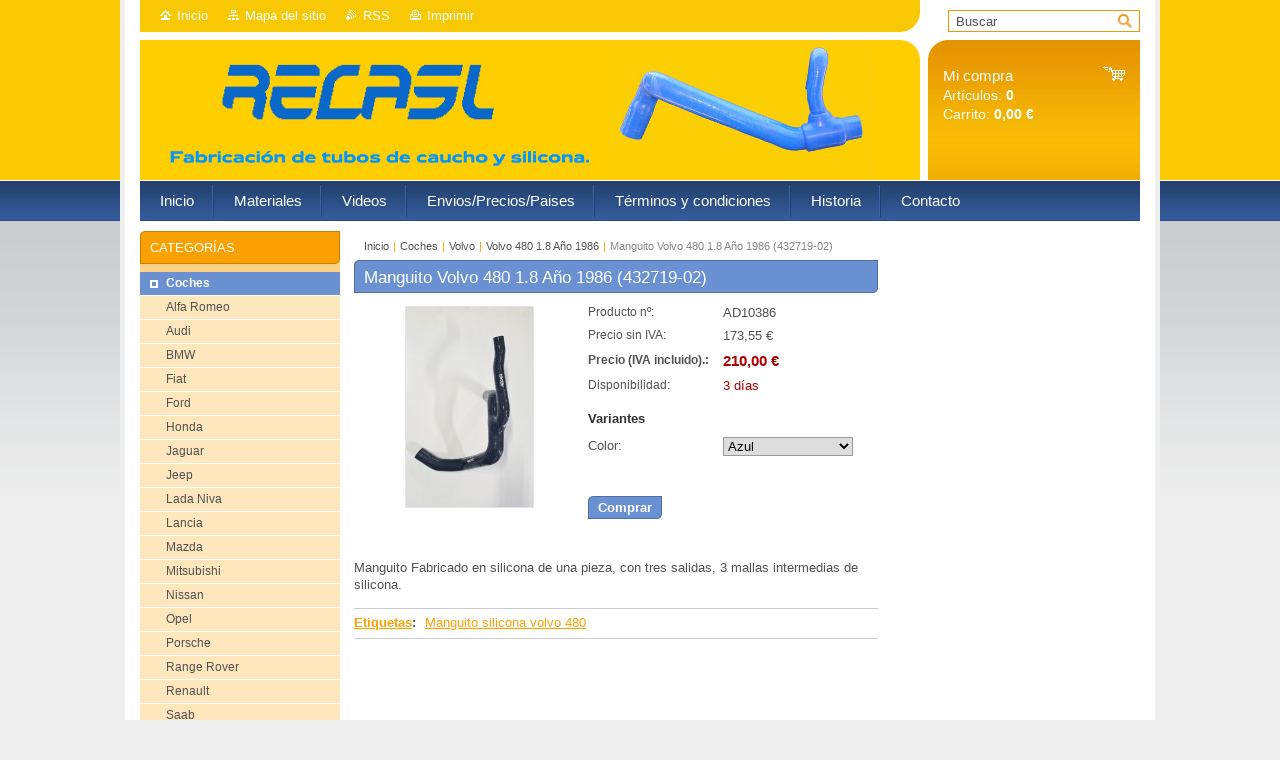

--- FILE ---
content_type: text/html; charset=UTF-8
request_url: https://www.recasl.es/products/manguito-volvo-480-1-8-ano-1986-432719-02/
body_size: 7098
content:
<!--[if lte IE 9]><!DOCTYPE HTML PUBLIC "-//W3C//DTD HTML 4.01 Transitional//EN" "https://www.w3.org/TR/html4/loose.dtd"><![endif]-->
<!DOCTYPE html>

<!--[if IE]><html class="ie" lang="es"><![endif]-->
<!--[if gt IE 9]><!--> 
<html lang="es">
<!--<![endif]-->
<head>
	<!--[if lt IE 8]><meta http-equiv="X-UA-Compatible" content="IE=EmulateIE7"><![endif]--><!--[if IE 8]><meta http-equiv="X-UA-Compatible" content="IE=EmulateIE8"><![endif]--><!--[if IE 9]><meta http-equiv="X-UA-Compatible" content="IE=EmulateIE9"><![endif]-->
	<base href="https://www.recasl.es/">
  <meta charset="utf-8">
  <meta name="description" content="">
  <meta name="keywords" content="Manguito silicona volvo 480 ">
  <meta name="generator" content="Webnode">
  <meta name="apple-mobile-web-app-capable" content="yes">
  <meta name="apple-mobile-web-app-status-bar-style" content="black">
  <meta name="format-detection" content="telephone=no">
    <link rel="icon" type="image/svg+xml" href="/favicon.svg" sizes="any">  <link rel="icon" type="image/svg+xml" href="/favicon16.svg" sizes="16x16">  <link rel="icon" href="/favicon.ico">  <link rel="stylesheet" href="https://www.recasl.es/wysiwyg/system.style.css">
<link rel="canonical" href="https://www.recasl.es/products/manguito-volvo-480-1-8-ano-1986-432719-02/">
<script type="text/javascript">(function(i,s,o,g,r,a,m){i['GoogleAnalyticsObject']=r;i[r]=i[r]||function(){
			(i[r].q=i[r].q||[]).push(arguments)},i[r].l=1*new Date();a=s.createElement(o),
			m=s.getElementsByTagName(o)[0];a.async=1;a.src=g;m.parentNode.insertBefore(a,m)
			})(window,document,'script','//www.google-analytics.com/analytics.js','ga');ga('create', 'UA-797705-6', 'auto',{"name":"wnd_header"});ga('wnd_header.set', 'dimension1', 'W1');ga('wnd_header.set', 'anonymizeIp', true);ga('wnd_header.send', 'pageview');var _gaq = _gaq || [];
				  (function() {
					var ga = document.createElement('script'); ga.type = 'text/javascript'; ga.async = true;
					ga.src = ('https:' == location.protocol ? 'https://ssl' : 'https://www') + '.google-analytics.com/ga.js';
					var s = document.getElementsByTagName('script')[0]; s.parentNode.insertBefore(ga, s);
				  })(); _gaq.push(['_setAccount', 'UA-30304152-1']);_gaq.push(['_trackPageview']);_gaq.push(['_gat._anonymizeIp']);var pageTrackerAllTrackEvent=function(category,action,opt_label,opt_value){ga('send', 'event', category, action, opt_label, opt_value)};</script>
  <link rel="alternate" type="application/rss+xml" href="https://recasl.es/rss/pf-all.xml" title="Todos los productos">
  <link rel="alternate" type="application/rss+xml" href="https://recasl.es/rss/all.xml" title="Ver todos los artículos">
<!--[if lte IE 9]><style type="text/css">.cke_skin_webnode iframe {vertical-align: baseline !important;}</style><![endif]-->
	<title>Manguito Volvo 480  1.8 Año 1986 (432719-02) :: .</title>
	<meta name="robots" content="index, follow">
	<meta name="googlebot" content="index, follow">
	<link href="https://d11bh4d8fhuq47.cloudfront.net/_system/skins/v10/50001011/css/style.css" 
  rel="stylesheet" type="text/css" media="screen,projection,handheld,tv">
  <link href="https://d11bh4d8fhuq47.cloudfront.net/_system/skins/v10/50001011/css/print.css" rel="stylesheet" 
  type="text/css" media="print">
  <script type="text/javascript" src="https://d11bh4d8fhuq47.cloudfront.net/_system/skins/v10/50001011/js/functions.js">
  </script>
  <!--[if IE]>
  <script type="text/javascript" src="https://d11bh4d8fhuq47.cloudfront.net/_system/skins/v10/50001011/js/functions-ie.js">
  </script>
  <![endif]-->
        
	<!--[if gte IE 5]>
	<link rel="stylesheet" type="text/css" href="https://d11bh4d8fhuq47.cloudfront.net/_system/skins/v10/50001011/css/style-ie.css" media="screen,projection,handheld,tv">
	<![endif]-->

				<script type="text/javascript">
				/* <![CDATA[ */
					
					if (typeof(RS_CFG) == 'undefined') RS_CFG = new Array();
					RS_CFG['staticServers'] = new Array('https://d11bh4d8fhuq47.cloudfront.net/');
					RS_CFG['skinServers'] = new Array('https://d11bh4d8fhuq47.cloudfront.net/');
					RS_CFG['filesPath'] = 'https://www.recasl.es/_files/';
					RS_CFG['filesAWSS3Path'] = 'https://97723ca773.clvaw-cdnwnd.com/fff8146a4066c7ce8e5d4463201640dd/';
					RS_CFG['lbClose'] = 'Cerrar';
					RS_CFG['skin'] = 'default';
					if (!RS_CFG['labels']) RS_CFG['labels'] = new Array();
					RS_CFG['systemName'] = 'Webnode';
						
					RS_CFG['responsiveLayout'] = 0;
					RS_CFG['mobileDevice'] = 0;
					RS_CFG['labels']['copyPasteSource'] = 'Leer más:';
					
				/* ]]> */
				</script><script type="text/javascript" src="https://d11bh4d8fhuq47.cloudfront.net/_system/client/js/compressed/frontend.package.1-3-108.js?ph=97723ca773"></script><style type="text/css"></style></head>

<body>	<!-- PAGE -->
	<div id="page">
		<div id="wrapper">

		 <!-- TOPBAR -->
     <div id="topBar">
        <ul id="quick">
          <li class="homepage"><a href="home/" 
          title="Ir a la página de inicio.">
          Inicio</a></li>            
          <li class="sitemap"><a href="/sitemap/" 
          title="Ir al mapa del sitio.">
          Mapa del sitio</a></li>
          <li class="rss"><a href="/rss/" 
          title="Feeds RSS">RSS          </a></li>
          <li class="print"><a href="#" onclick="window.print(); return false;" 
          title="Imprimir página">
          Imprimir</a></li>
        </ul>
     </div>
		 <!-- /TOPBAR -->

     <!-- SEARCH -->
     


				<!-- SEARCH -->
				<div id="search" class="box">
					<div class="content">

		<form action="/search/" method="get" id="fulltextSearch">

							<fieldset>
								<label for="fulltextSearchText" class="hidden">Buscar:</label>
								<input type="text" id="fulltextSearchText" name="text" value="">
								<input class="submit" type="image" src="https://d11bh4d8fhuq47.cloudfront.net/_system/skins/v10/50001011/img/button-search.gif" alt="Buscar">
								<script type="text/javascript">

									var ftText = document.getElementById("fulltextSearchText");

									if ( ftText.value == "" )
										ftText.value = "Buscar";

									ftText.tabIndex = "1";

									// Doplneni udalosti onfocus a onblur na pole pro zadani vyhledavaneho textu
									ftText.onfocus	= function() { checkInputValue(this, "Buscar"); };
									ftText.onblur		= function() { checkInputValue(this, "Buscar"); };

									// Kontrola odesilaneho vyhledavaneho textu, aby se neodesilal vychozi text
									document.getElementById("fulltextSearch").onsubmit = function() { return checkFormValue("Buscar"); };

								</script>
							</fieldset>

		</form>

					</div><!-- / class="content" -->
				</div><!-- / id="search" class="box" -->
				<!-- / SEARCH -->


				<hr class="hidden">


				 <!-- / SEARCH --> 
		 
      
<!-- HEADER -->
<div id="header">
<div id="header_box">

        <!-- ILLUSTRATION -->
        <div id="illustration">
          <div id="logo"><a href="home/" title="Ir a la página de inicio."><span id="rbcSystemIdentifierLogo" style="visibility: hidden;">.</span></a></div>				  <h3 id="slogan"><span id="rbcCompanySlogan" class="rbcNoStyleSpan"></span></h3>						      
          <img src="https://97723ca773.clvaw-cdnwnd.com/fff8146a4066c7ce8e5d4463201640dd/200002117-85c9d86c3c/50000000.jpg?ph=97723ca773" width="780" height="140" alt="">		
          <span class="masque"><!-- masque --></span>
				</div><!-- / id="illustration" -->
				<!-- / ILLUSTRATION -->

       <!-- cartInfo -->
        <div id="cartInfo">
				<div id="cartInfo_in">
			  <a href="es-cart/">				
				<span class="cart-title">Mi compra</span><br />
        Artículos: 
				<span class="items">0</span><br />
        Carrito:				<span class="price">0,00 €</span>
        </a>
        </div><!-- /cartInfo_in --> 
        </div><!-- /cartInfo --> 
        <!-- /cartInfo -->    
        
</div><!-- /header_box --> 
</div><!-- / id="header" -->
<!-- / HEADER -->

      <!-- MENU --> 
			<hr class="hidden">
            <script type="text/javascript">
            /* <![CDATA[ */
                RubicusFrontendIns.addAbsoluteHeaderBlockId('menuzone');
            /* ]]> */
            </script>
        


      <div id="menuzone">


		<ul class="menu">
	<li class="first">
  
      <a href="/home/">
    
      <span>Inicio</span>
      
  </a>
  
  </li>
	<li>
  
      <a href="/materiales/">
    
      <span>Materiales</span>
      
  </a>
  
  </li>
	<li>
  
      <a href="/videos/">
    
      <span>Videos</span>
      
  </a>
  
  </li>
	<li>
  
      <a href="/forma-de-envio-transporte/">
    
      <span>Envios/Precios/Paises</span>
      
  </a>
  
  </li>
	<li>
  
      <a href="/terminos-y-condiciones/">
    
      <span>Términos y condiciones</span>
      
  </a>
  
  </li>
	<li>
  
      <a href="/historia/">
    
      <span>Historia</span>
      
  </a>
  
  </li>
	<li class="last">
  
      <a href="/contacto/">
    
      <span>Contacto</span>
      
  </a>
  
  
	<ul class="level1">
		<li class="first last">
  
      <a href="/contacto/contace-con-nosotros/">
    
      <span>Contace con nosotros</span>
      
  </a>
  
  </li>
	</ul>
	</li>
</ul>

      </div>

					
			<hr class="hidden">
      <!-- /MENU -->
      
      
      
			<!-- MAIN ZONE -->
			<div id="main" class="floatRight">

				<hr class="hidden">

				<!-- NAVIGATOR -->
				<div id="pageNavigator" class="rbcContentBlock"><a href="/home/">Inicio</a><span> | </span><a href="/kits-tubos-de-silicona/">Coches</a><span> | </span><a href="/kits-tubos-de-silicona/volvo/">Volvo</a><span> | </span><a href="/kits-tubos-de-silicona/volvo/volvo-480-1-8-ano-1986/">Volvo 480  1.8 Año 1986</a><span> | </span><span id="navCurrentPage">Manguito Volvo 480  1.8 Año 1986 (432719-02)</span><hr class="hidden"></div>				<!-- / NAVIGATOR -->

				<!-- CONTENT -->
				<div id="content">

					<!-- RIGHT ZONE ~ MAIN -->
					<div id="mainZone" class="colB floatLeft">

          						<!-- SHOP DETAIL -->						<div class="box shop shopDetail products">							<div class="content detail">										<h1><span>Manguito Volvo 480  1.8 Año 1986 (432719-02)</span></h1>																<div class="leftBlock">																									<span class="image"><a href="/images/200004640-06f1b06f1e/manguito volvo.jpg?s3=1" title="La página se mostrará en una ventana nueva." onclick="return !window.open(this.href);"><img src="https://97723ca773.clvaw-cdnwnd.com/fff8146a4066c7ce8e5d4463201640dd/system_preview_200004640-06f1b06f1e/manguito volvo.jpg" width="127" height="200" alt="Manguito Volvo 480  1.8 Año 1986 (432719-02)"></a></span>																				<div class="cleaner"><!-- / --></div>																		<ul class="rbcEshopProductDetails">																			</ul>																	</div>                                                                <div class="price">                                    <table>                                                                                                                        <tr>                                            <td class="title">Producto nº:</td>                                            <td class="value">AD10386</td>                                        </tr>                                                                                                <tr>            <td class="title">Precio sin IVA:</td>            <td class="value">173,55 €</td>        </tr>        <tr>        <td class="title"><strong>Precio (IVA incluido).:</strong></td>        <td class="value">            <ins>210,00 €</ins>                    </td>        </tr>                                                                                                									<tr class="rbcEshopStock-outOfStock">                                            <td class="title">Disponibilidad:</td>                                             <td class="value">3 días</td>                                        </tr>                                        		                                                                            </table>                                                                                        <form class="addToBasket" action="/products/manguito-volvo-480-1-8-ano-1986-432719-02/" method="post">                    <div class="form">                                                <div class="variantWrapper">                            <h4>Variantes</h4>                                                                 <div class="variantRow">                                    <label for="rbcListStyle_es_prod_products.color" class="rbcSelectLabel">Color:</label><select id="rbcListStyle_es_prod_products.color" name="es_prod_products.color" class="rbcSelectList">	<option value="Azul" selected="selected">Azul</option>
	<option value="Negro">Negro</option>
</select>                                </div>                                    <div class="cleaner"><!-- / --></div>                        </div>                                                                                    <div class="accordion clearfix">                                                                                </div>                        <input type="hidden" name="quantity" id="quantity" value="1" maxlength="2">                        <input type="hidden" name="buyItem" value="200010387">                        <div class="button" onmouseout="this.className='button';" onmouseover="this.className='button hoverButton';"><div class="rightTop"><div class="leftBottom"><div class="rightBottom">                            <button type="submit">Comprar</button>                        </div></div></div></div>                        <div class="cleaner"><!-- / --></div>                    </div>                </form>                                           <div class="cleaner"><!-- / --></div>                                </div>                                                                <div class="cleaner"><!-- / --></div>								<div class="wsw">									<!-- WSW -->                                    <p>Manguito Fabricado en silicona de una pieza, con tres salidas, 3 mallas intermedias de silicona.</p>
									<!-- / WSW -->								</div><!-- / class="wsw" -->								<div class="rbcTags">
<h4><a href="https://recasl.es/tags/">Etiquetas</a>:</h4>
<p class="tags">
	<a href="/tags/Manguito%20silicona%20volvo%20480/" rel="tag">Manguito silicona volvo 480</a>
</p>
</div>
                                                                																	</div><!-- / class="content detail" -->						</div><!-- / class="box shop shopDetail products" -->						<!-- / SHOP DETAIL -->						<hr class="hidden">		
					</div><!-- / id="mainZone" class="colB floatLeft" -->
					<!-- / RIGHT ZONE ~ MAIN -->

					<!-- LEFT ZONE -->
					<div class="colD floatRight">

                    
          
					</div><!-- / class="colD floatRight" -->
					<!-- / LEFT ZONE -->

				</div><!-- / id="content" -->
				<!-- / CONTENT -->

			</div><!-- / id="main" class="floatRight" -->
			<!-- / MAIN ZONE -->

			<!-- SIDEBAR -->
			<div id="sidebar" class="colD floatLeft">





				<!-- ESHOP CATEGORIES -->
				<div id="rbcEsCategories" class="box">
					<div class="content">

						<h2><span>Categorías</span></h2>

		<ul class="ProductCategories">
	<li class="open first selected">		<a href="/kits-tubos-de-silicona/">		<span>Coches</span>	</a>	
	<ul class="level1">
		<li class="first">		<a href="/kits-tubos-de-silicona/alfa/">		<span>Alfa Romeo</span>	</a>	</li>
		<li>		<a href="/kits-tubos-de-silicona/audi/">		<span>Audi</span>	</a>	</li>
		<li>		<a href="/kits-tubos-de-silicona/bmw/">		<span>BMW</span>	</a>	</li>
		<li>		<a href="/kits-tubos-de-silicona/fiat/">		<span>Fiat</span>	</a>	</li>
		<li>		<a href="/kits-tubos-de-silicona/ford/">		<span>Ford</span>	</a>	</li>
		<li>		<a href="/kits-tubos-de-silicona/honda/">		<span>Honda</span>	</a>	</li>
		<li>		<a href="/kits-tubos-de-silicona/jaguar/">		<span>Jaguar</span>	</a>	</li>
		<li>		<a href="/kits-tubos-de-silicona/jeep/">		<span>Jeep</span>	</a>	</li>
		<li>		<a href="/kits-tubos-de-silicona/lada-niva/">		<span>Lada Niva</span>	</a>	</li>
		<li>		<a href="/kits-tubos-de-silicona/lancia/">		<span>Lancia</span>	</a>	</li>
		<li>		<a href="/kits-tubos-de-silicona/mazda/">		<span>Mazda</span>	</a>	</li>
		<li>		<a href="/kits-tubos-de-silicona/mitsubishi/">		<span>Mitsubishi</span>	</a>	</li>
		<li>		<a href="/kits-tubos-de-silicona/nissan/">		<span>Nissan</span>	</a>	</li>
		<li>		<a href="/kits-tubos-de-silicona/opel/">		<span>Opel</span>	</a>	</li>
		<li>		<a href="/kits-tubos-de-silicona/porsche/">		<span>Porsche</span>	</a>	</li>
		<li>		<a href="/kits-tubos-de-silicona/range-rover/">		<span>Range Rover</span>	</a>	</li>
		<li>		<a href="/kits-tubos-de-silicona/renault/">		<span>Renault</span>	</a>	</li>
		<li>		<a href="/kits-tubos-de-silicona/saab/">		<span>Saab</span>	</a>	</li>
		<li>		<a href="/kits-tubos-de-silicona/seat/">		<span>Seat</span>	</a>	</li>
		<li>		<a href="/kits-tubos-de-silicona/simca/">		<span>Simca</span>	</a>	</li>
		<li>		<a href="/kits-tubos-de-silicona/skoda/">		<span>Skoda</span>	</a>	</li>
		<li>		<a href="/kits-tubos-de-silicona/volkswagen2/">		<span>Volkswagen</span>	</a>	</li>
		<li class="last selected">		<a href="/kits-tubos-de-silicona/volvo/">		<span>Volvo</span>	</a>	
		<ul class="level2">
			<li class="first last selected">		<a href="/kits-tubos-de-silicona/volvo/volvo-480-1-8-ano-1986/">		<span>Volvo 480  1.8 Año 1986</span>	</a>	</li>
		</ul>
		</li>
	</ul>
	</li>
	<li>		<a href="/kits-manguitos-en-silicona-motos/">		<span>Motos</span>	</a>	</li>
	<li>		<a href="/motos-de-agua/">		<span>Motos de Agua</span>	</a>	</li>
	<li>		<a href="/tubos-rectos/">		<span>Tubos rectos</span>	</a>	</li>
	<li>		<a href="/tubo-flexible-goma-alambre-interior/">		<span>Tubo flexible Goma Alambre interior</span>	</a>	</li>
	<li>		<a href="/codos-90%c2%ba/">		<span>Codos 90º</span>	</a>	</li>
	<li>		<a href="/codos-reduccion-90%c2%ba/">		<span>Codos reducción 90º</span>	</a>	</li>
	<li>		<a href="/codos-135%c2%ba/">		<span>Codos 45º</span>	</a>	</li>
	<li class="last">		<a href="/reducciones/">		<span>Reducciones</span>	</a>	</li>
</ul>

						</div><!-- / class="content" -->
					</div><!-- / id="rbcEshopCategories" class="box" -->
					<!-- / ESHOP CATEGORIES -->

					<hr class="hidden">


					




						<!-- CONTACT -->
						<div class="box contact">
							<div class="content">

								<h2><span>Contacto</span></h2>

		

								<address>
									<strong>Recambios de Caucho S.L.</strong>
									

									<br class="hidden">
									<span class="address">
Sant Vicenç de Castellet<br />
Polígon Industrial Pla del Riu <br />
C/D, Nau 4<br />
Barcelona CP: 08295<br />
AP. 155<br />
SPAIN
									</span>

	
									

									<br class="hidden">
									<span class="email">
										<a href="&#109;&#97;&#105;&#108;&#116;&#111;:&#99;&#111;&#109;&#101;&#114;&#99;&#105;&#97;&#108;&#114;&#101;&#99;&#97;&#64;&#103;&#109;&#120;&#46;&#101;&#115;"><span id="rbcContactEmail">&#99;&#111;&#109;&#101;&#114;&#99;&#105;&#97;&#108;&#114;&#101;&#99;&#97;&#64;&#103;&#109;&#120;&#46;&#101;&#115;</span></a>
									</span>

	
									

									<br class="hidden">
									<span class="phone">
TEL +34699084899<br />
TEL 938333037
									</span>

	
                                    
								</address>

		

							</div><!-- / class="content" -->
						</div><!-- / class="box contact" -->
						<!-- / CONTACT -->


						<hr class="hidden">


					




						<!-- WYSIWYG -->
						<div class="box wysiwyg">
							<div class="content wsw">
								<!-- WSW -->

		

								<!-- / WSW -->
							</div><!-- / class="content wsw" -->
						</div><!-- / class="box wysiwyg" -->
						<!-- / WYSIWYG -->


						<hr class="hidden">


		


						<!-- WYSIWYG -->
						<div class="box wysiwyg">
							<div class="content wsw">
								<!-- WSW -->

		

								<!-- / WSW -->
							</div><!-- / class="content wsw" -->
						</div><!-- / class="box wysiwyg" -->
						<!-- / WYSIWYG -->


						<hr class="hidden">


		


						<!-- WYSIWYG -->
						<div class="box wysiwyg">
							<div class="content wsw">
								<!-- WSW -->

		

								<!-- / WSW -->
							</div><!-- / class="content wsw" -->
						</div><!-- / class="box wysiwyg" -->
						<!-- / WYSIWYG -->


						<hr class="hidden">


		

			</div><!-- / id="sidebar" class="colD floatLeft" -->
			<!-- / SIDEBAR -->

		</div><!-- / id="wrapper" -->

        
            <div id="languageSelect"></div>			
            

		<hr class="hidden">

		<!-- FOOTER -->
		<div id="footer">
			<p><span id="rbcFooterText" class="rbcNoStyleSpan">www.recasl.es</span></p>
			<p id="rubicus"><span class="rbcSignatureText">Reca S.L.</span></p>
		</div><!-- / id="footer" -->
		<!-- / FOOTER -->

	</div><!-- / id="page" -->
	<!-- / PAGE -->


<script src="https://d11bh4d8fhuq47.cloudfront.net/_system/skins/v10/50001011/js/Menu.js" type="text/javascript"></script>

    <script type="text/javascript">
    /* <![CDATA[ */

        build_menu();

    /* ]]> */
    </script>
    
    
	<script type="text/javascript">
		/* <![CDATA[ */

			RubicusFrontendIns.addObserver
			({

				onContentChange: function ()
				{
					RubicusFrontendIns.faqInit('faq', 'answerBlock');
				},

				onStartSlideshow: function()
				{
					$('slideshowControl').innerHTML	= 'Pausa';
					$('slideshowControl').title			= 'Pausar la presentación de imágenes';
					slideshowHover($('slideshowControl'), true);

					$('slideshowControl').onclick		= RubicusFrontendIns.stopSlideshow.bind(RubicusFrontendIns);
				},

				onStopSlideshow: function()
				{
					$('slideshowControl').innerHTML	= 'Presentación de imágenes';
					$('slideshowControl').title			= 'Comenzar la presentación de imágenes';
					slideshowHover($('slideshowControl'), true);

					$('slideshowControl').onclick		= RubicusFrontendIns.startSlideshow.bind(RubicusFrontendIns);
				},

				onShowImage: function()
				{
					if (RubicusFrontendIns.isSlideshowMode())
					{
						$('slideshowControl').innerHTML	= 'Pausa';
						$('slideshowControl').title			= 'Pausar la presentación de imágenes';
						slideshowHover($('slideshowControl'), false);

						$('slideshowControl').onclick		= RubicusFrontendIns.stopSlideshow.bind(RubicusFrontendIns);
					}
				}

			});

			RubicusFrontendIns.faqInit('faq', 'answerBlock');

			RubicusFrontendIns.addFileToPreload('https://d11bh4d8fhuq47.cloudfront.net/_system/skins/v10/50001011/img/loading.gif');
			RubicusFrontendIns.addFileToPreload('https://d11bh4d8fhuq47.cloudfront.net/_system/skins/v10/50001011/img/button-hover.png');
			RubicusFrontendIns.addFileToPreload('https://d11bh4d8fhuq47.cloudfront.net/_system/skins/v10/50001011/img/button-fulltext-hover.png');
			RubicusFrontendIns.addFileToPreload('https://d11bh4d8fhuq47.cloudfront.net/_system/skins/v10/50001011/img/slideshow-start-hover.png');
			RubicusFrontendIns.addFileToPreload('https://d11bh4d8fhuq47.cloudfront.net/_system/skins/v10/50001011/img/slideshow-pause-hover.png');

		/* ]]> */
	</script>

<div id="rbcFooterHtml"></div><script type="text/javascript"></script><script type="text/javascript">var keenTrackerCmsTrackEvent=function(id){if(typeof _jsTracker=="undefined" || !_jsTracker){return false;};try{var name=_keenEvents[id];var keenEvent={user:{u:_keenData.u,p:_keenData.p,lc:_keenData.lc,t:_keenData.t},action:{identifier:id,name:name,category:'cms',platform:'WND1',version:'2.1.157'},browser:{url:location.href,ua:navigator.userAgent,referer_url:document.referrer,resolution:screen.width+'x'+screen.height,ip:'188.143.244.144'}};_jsTracker.jsonpSubmit('PROD',keenEvent,function(err,res){});}catch(err){console.log(err)};};</script></body>
</html>
